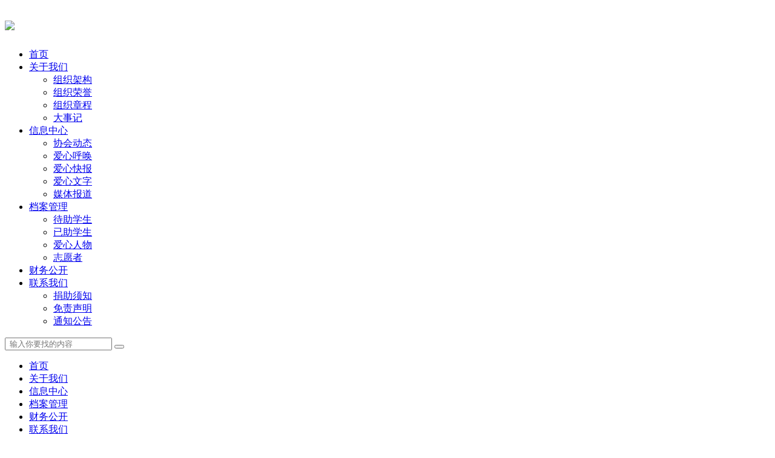

--- FILE ---
content_type: text/html
request_url: http://www.guanainvhai.com/xinwen/aihh/202204023252.html
body_size: 5504
content:
<!DOCTYPE html>
<html data-find="_7"><head><meta http-equiv="Content-Type" content="text/html; charset=UTF-8">
<meta http-equiv="X-UA-Compatible" content="IE=10,IE=9,IE=8,ie=7">
<meta name="viewport" content="width=device-width, initial-scale=1.0, user-scalable=0, minimum-scale=1.0, maximum-scale=1.0">
<title>爱心单位安徽强存新材料有限公司汇来4000爱心款_桐城关爱女孩网</title>
<meta name="keywords" content="" />
<meta name="description" content="2022年4月2日，爱心单位安徽强存新材料有限公司汇来4000爱心款，感谢贵公司的浓浓爱心！" />
<link rel="stylesheet" type="text/css" href="/templets/gainh/images/os.css">
<link rel="stylesheet" type="text/css" href="/templets/gainh/images/style.css">
<link rel="stylesheet" type="text/css" href="/templets/gainh/images/font-awesome.min.css">
<link rel="stylesheet" type="text/css" href="/templets/gainh/images/viewer.mini.css">
<script type="text/javascript" src="/templets/gainh/images/view_arcrank.js"></script>
</head>

    <body class="single single-post single-format-standard" data-find="_6">
        <div class="placeholder"></div>
        <!--[if lt IE 9]>
          <script type="text/javascript" src="/template/gainh/images/html5.js?t=1625812464"></script>        <![endif]-->
        <script type="text/javascript" src="/templets/gainh/images/jquery.js"></script>        <script>
            window._deel = {
                maillist: '',
                maillistCode: '',
                commenton: 0,
                roll: [0, 0]
            }
        </script>
        <script type="text/javascript">
            $(function() {
                $(window).scroll(function() {
                    $offset = $('.placeholder').offset(); //不能用自身的div，不然滚动起来会很卡
                    if ($(window).scrollTop() > $offset.top) {
                        $('.header').css({
                            'position': 'fixed',
                            'top': '0px',
                            'left': $offset.left + 'px',
                            'z-index': '999'
                        });
                        $(".container").css({
                            "margin-top": "93px"
                        });
                    } else {
                        $('.header').removeAttr('style');
                        $('.container').removeAttr('style');
                    }
                });
            })
        </script>
        <header class="header">
            <div class="navbar">
                <h1 class="logo">
                    <a href="/" title="桐城关爱女孩网" alt="桐城关爱女孩网"><img src="/templets/gainh/images/logo.png"></a>
                </h1>
                <ul class="nav">
                    <li class="menu-item menu-item-type-custom menu-item-object-custom  menu-item-home">
                        <a href="/">首页</a>
                    </li>
			<li class="menu-item menu-item-type-custom menu-item-object-custom  menu-item-has-children "><a href="/gywm/index.html"> 关于我们</a>
                    <ul class="sub-menu">
              
                        <li class="menu-item menu-item-type-taxonomy menu-item-object-category"><a href="/gywm/zuzhijiagou.htm" title="组织架构">组织架构</a></li>
              
                        <li class="menu-item menu-item-type-taxonomy menu-item-object-category"><a href="/gywm/rongyu/index.html" title="组织荣誉">组织荣誉</a></li>
              
                        <li class="menu-item menu-item-type-taxonomy menu-item-object-category"><a href="/gywm/zhangcheng.html" title="组织章程">组织章程</a></li>
              
                        <li class="menu-item menu-item-type-taxonomy menu-item-object-category"><a href="/gywm/dashiji/index.html" title="大事记">大事记</a></li>
              
                     </ul>
                </li><li class="menu-item menu-item-type-custom menu-item-object-custom  menu-item-has-children "><a href="/xinwen/index.html"> 信息中心</a>
                    <ul class="sub-menu">
              
                        <li class="menu-item menu-item-type-taxonomy menu-item-object-category"><a href="/xinwen/aixw/index.html" title="协会动态">协会动态</a></li>
              
                        <li class="menu-item menu-item-type-taxonomy menu-item-object-category"><a href="/xinwen/aihh/index.html" title="爱心呼唤">爱心呼唤</a></li>
              
                        <li class="menu-item menu-item-type-taxonomy menu-item-object-category"><a href="/xinwen/kuaibao/index.html" title="爱心快报">爱心快报</a></li>
              
                        <li class="menu-item menu-item-type-taxonomy menu-item-object-category"><a href="/xinwen/aiwz/index.html" title="爱心文字">爱心文字</a></li>
              
                        <li class="menu-item menu-item-type-taxonomy menu-item-object-category"><a href="/xinwen/mtbd/index.html" title="媒体报道">媒体报道</a></li>
              
                     </ul>
                </li><li class="menu-item menu-item-type-custom menu-item-object-custom  menu-item-has-children "><a href="/dangl/index.html"> 档案管理</a>
                    <ul class="sub-menu">
              
                        <li class="menu-item menu-item-type-taxonomy menu-item-object-category"><a href="/dangl/daizhu/index.html" title="待助学生">待助学生</a></li>
              
                        <li class="menu-item menu-item-type-taxonomy menu-item-object-category"><a href="/dangl/yizhu/index.html" title="已助学生">已助学生</a></li>
              
                        <li class="menu-item menu-item-type-taxonomy menu-item-object-category"><a href="/dangl/aixrw/index.html" title="爱心人物">爱心人物</a></li>
              
                        <li class="menu-item menu-item-type-taxonomy menu-item-object-category"><a href="/dangl/zhyzh/index.html" title="志愿者">志愿者</a></li>
              
                     </ul>
                </li><li class="menu-item menu-item-type-custom menu-item-object-custom  menu-item-has-children "><a href="/cwgk/index.html"> 财务公开</a>
                    <ul class="sub-menu">
              
                     </ul>
                </li><li class="menu-item menu-item-type-custom menu-item-object-custom  menu-item-has-children "><a href="/lxwm/index.html"> 联系我们</a>
                    <ul class="sub-menu">
              
                        <li class="menu-item menu-item-type-taxonomy menu-item-object-category"><a href="/lxwm/juanzhu.html" title="捐助须知">捐助须知</a></li>
              
                        <li class="menu-item menu-item-type-taxonomy menu-item-object-category"><a href="/lxwm/mianze.html" title="免责声明">免责声明</a></li>
              
                        <li class="menu-item menu-item-type-taxonomy menu-item-object-category"><a href="/lxwm/tongzhi/index.html" title="通知公告">通知公告</a></li>
              
                     </ul>
                </li>    
                   </ul>
                <div class="menu pull-right">
                    <form name="formsearch" action="/plus/search.php" method="get" onsubmit="return searchForm();">
                        <input class="search-input" name="q" id="search-keyword" type="text" required="required" placeholder=" 输入你要找的内容">
                        <button type="submit" class="searchbtn" title="搜一下！">
                            <i class="fa"></i>
                        </button>
                    <input type="hidden" name="m" value="home"><input type="hidden" name="c" value="Search">
					<input type="hidden" name="a" value="lists">
					<input type="hidden" name="lang" value="cn">
					</form>
                </div>

                <div id="mobile_nav">
                    <div class="nav_box"><span class="navicon"></span></div>
                    <ul class="nav_ul">
                        <li><a href="/">首页</a></li>
						<li><a href="/gywm/index.html"> 关于我们</a></li><li><a href="/xinwen/index.html"> 信息中心</a></li><li><a href="/dangl/index.html"> 档案管理</a></li><li><a href="/cwgk/index.html"> 财务公开</a></li><li><a href="/lxwm/index.html"> 联系我们</a></li> 
                    </ul>
                </div>
        </div></header>

        <section class="container" data-find="_5" style="margin-top: 93px;">
            <div class="content-wrap" data-find="_4">
                <div class="content" data-find="_3">
                    <header class="article-header">
                        <h1 class="article-title">
                            <h1>爱心单位安徽强存新材料有限公司汇来4000爱心款</h1>
                        </h1>
                        <div class="meta">
                            <span class="muted"> <i class="fa fa-user"></i>  关爱小编</span>
                            <time class="muted"> <i class="fa fa-clock-o"></i> 2022-04-02</time>
                            <span class="muted"> <i class="fa fa-eye"></i> <script src="/plus/count.php?view=yes&aid=3252&mid=4" type='text/javascript' language="javascript"></script></span>
                        </div>
                    </header>
                    <article class="article-content" id="youweb_viewer" data-find="_2">
                       <div style=" width: 100%; ">
							 <span >&nbsp;&nbsp; 2022年4月2日，爱心单位安徽强存新材料有限公司汇来4000爱心款，感谢贵公司的浓浓爱心！</span> 
                       </div>
                       <div style="clear: both;"></div>
                        <div class="related-post">
                            <h6>&nbsp;<i class="fa fa-photo"></i> &nbsp;&nbsp;随机图文报道</h6>
                            <dl class="fix">
                                <div>
								<dd>
                                        <a href="/xinwen/aihh/202407153594.html" title="桐城关爱女孩网2024年“盛夏有爱·助学成长”募捐活动倡议书">
                                            <img src="/uploads/allimg/240715/4-240G515434M52-lp.png" alt="桐城关爱女孩网2024年“盛夏有爱·助学成长”募捐活动倡议书">
                                            <span>桐城关爱女孩网2024年“盛夏有爱·助学成长”募捐活动倡议书</span>
                                        </a>
                                    </dd>
<dd>
                                        <a href="/plus/view.php?aid=3560" title="待助学生桂良苗">
                                            <img src="/uploads/allimg/240605/4-240605103041427-lp.png" alt="待助学生桂良苗">
                                            <span>待助学生桂良苗</span>
                                        </a>
                                    </dd>
<dd>
                                        <a href="/plus/view.php?aid=3558" title="待助学生章安婷">
                                            <img src="/uploads/allimg/240605/4-2406050950454G-lp.png" alt="待助学生章安婷">
                                            <span>待助学生章安婷</span>
                                        </a>
                                    </dd>
<dd>
                                        <a href="/plus/view.php?aid=3557" title="新安片区待助学生高平安">
                                            <img src="/uploads/allimg/240605/4-240605093RW03-lp.png" alt="新安片区待助学生高平安">
                                            <span>新安片区待助学生高平安</span>
                                        </a>
                                    </dd>
<dd>
                                        <a href="/cwgk/20243556.html" title="2024年5月收支明细">
                                            <img src="/uploads/allimg/240605/4-2406050920514C-lp.png" alt="2024年5月收支明细">
                                            <span>2024年5月收支明细</span>
                                        </a>
                                    </dd>
<dd>
                                        <a href="/cwgk/20243555.html" title="2024年4月收支明细">
                                            <img src="/uploads/allimg/240510/4-240510141039412-lp.png" alt="2024年4月收支明细">
                                            <span>2024年4月收支明细</span>
                                        </a>
                                    </dd>
<dd>
                                        <a href="/plus/view.php?aid=3554" title="张晶晶（吕亭）">
                                            <img src="/uploads/allimg/240410/4-240410105033505-lp.png" alt="张晶晶（吕亭）">
                                            <span>张晶晶（吕亭）</span>
                                        </a>
                                    </dd>
<dd>
                                        <a href="/plus/view.php?aid=3553" title="余王平（吕亭）">
                                            <img src="/uploads/allimg/240410/4-240410104K6309-lp.png" alt="余王平（吕亭）">
                                            <span>余王平（吕亭）</span>
                                        </a>
                                    </dd>
<dd>
                                        <a href="/plus/view.php?aid=3551" title="孔城片区停助学生胡玉婷">
                                            <img src="/uploads/allimg/240409/4-24040Z92502Q0-lp.png" alt="孔城片区停助学生胡玉婷">
                                            <span>孔城片区停助学生胡玉婷</span>
                                        </a>
                                    </dd>
<dd>
                                        <a href="/plus/view.php?aid=3550" title="孔城片区停助学生张杨">
                                            <img src="/uploads/allimg/240409/4-24040Z92033921-lp.png" alt="孔城片区停助学生张杨">
                                            <span>孔城片区停助学生张杨</span>
                                        </a>
                                    </dd>
                                    
                                </div>
                            </dl>
                        </div>
                        <!--related:end-->
                    </article>
                    <nav class="article-nav">
                         <span class="article-nav-prev">上一篇：<a href='/xinwen/aihh/202108281269.html'>桐城关爱女孩网志愿者协会2020年“大爱压岁”捐款倡议书</a> </span>  
                         
                         <span class="article-nav-next">下一篇：<a href='/xinwen/aihh/202407153594.html'>桐城关爱女孩网2024年“盛夏有爱·助学成长”募捐活动倡议书</a> </span>
                     </nav>

                </div>
            </div>
            <aside class="sidebar">
                <div class="widget">
                    <h3 class="widget_tit"><i class="fa fa-users"></i> &nbsp;&nbsp;待助学生<a href="/dangl/daizhu/index.html" style=" float: right; font-size: 14px; ">更多</a></h3>
                    <div class="tag_list">
                        <ul>
                       <li><a href="/plus/view.php?aid=3589" target="_blank">已助学生聂文秀</a></li>
<li><a href="/plus/view.php?aid=3588" target="_blank">已助学生鲍嘉怡</a></li>
<li><a href="/plus/view.php?aid=3587" target="_blank">已助学生张杨</a></li>
<li><a href="/plus/view.php?aid=3586" target="_blank">已助学生陈永纪</a></li>
<li><a href="/plus/view.php?aid=3585" target="_blank">已助学生杨帆、杨丹</a></li>
<li><a href="/plus/view.php?aid=3584" target="_blank">待助学生徐礼聪</a></li>
<li><a href="/plus/view.php?aid=3575" target="_blank">	余王平</a></li>
<li><a href="/plus/view.php?aid=3561" target="_blank">待助学生陶可芯</a></li>
<li><a href="/plus/view.php?aid=3560" target="_blank">待助学生桂良苗</a></li>
<li><a href="/plus/view.php?aid=3558" target="_blank">待助学生章安婷</a></li>
<li><a href="/plus/view.php?aid=3557" target="_blank">新安片区待助学生高平安</a></li>
<li><a href="/plus/view.php?aid=3554" target="_blank">张晶晶（吕亭）</a></li>
<li><a href="/plus/view.php?aid=3553" target="_blank">余王平（吕亭）</a></li>
<li><a href="/plus/view.php?aid=3200" target="_blank">龙腾 李思威</a></li>
<li><a href="/plus/view.php?aid=3094" target="_blank">李勤浩</a></li>
<li><a href="/plus/view.php?aid=3087" target="_blank">章思怡</a></li>
<li><a href="/plus/view.php?aid=3093" target="_blank">黄美琳</a></li>
<li><a href="/plus/view.php?aid=3085" target="_blank">王美花</a></li>
<li><a href="/plus/view.php?aid=3086" target="_blank">项依凡</a></li>
<li><a href="/plus/view.php?aid=3092" target="_blank">王欣 金神</a></li>
 
                        </ul>
                    </div>
                </div>
                <div class="widget d_postlist">
                    <h3 class="widget_tit"><i class="fa fa-heart"></i> &nbsp;&nbsp;爱心快报</h3>
                    <ul>
                       <li>
                            <a href="/xinwen/aihh/202407153594.html">
                                <span class="thumbnail"> <img src="/uploads/allimg/240715/4-240G515434M52-lp.png" alt="桐城关爱女孩网2024年“盛夏有爱·助学成长”募捐活动倡议书" title="桐城关爱女孩网2024年“盛夏有爱·助学成长”募捐活动倡议书"></span>
                                <span class="text">桐城关爱女孩网2024年“盛夏有爱·助学成长”募捐活动倡议书</span>
                                <span class="muted">2024-07-15</span>
                                <span class="muted">
                                    <span class="ds-thread-count"><i class="fa fa-eye"></i> 131</span>
                                </span>
                            </a>
                       </li>
<li>
                            <a href="/xinwen/aihh/202204023252.html">
                                <span class="thumbnail"> <img src="/images/defaultpic.gif" alt="爱心单位安徽强存新材料有限公司汇来4000爱心款" title="爱心单位安徽强存新材料有限公司汇来4000爱心款"></span>
                                <span class="text">爱心单位安徽强存新材料有限公司汇来4000爱心款</span>
                                <span class="muted">2022-04-02</span>
                                <span class="muted">
                                    <span class="ds-thread-count"><i class="fa fa-eye"></i> 1784</span>
                                </span>
                            </a>
                       </li>
<li>
                            <a href="/xinwen/aihh/202108281269.html">
                                <span class="thumbnail"> <img src="/uploads/allimg/c210828/1630110J924460-H3B_lit.jpg" alt="桐城关爱女孩网志愿者协会2020年“大爱压岁”捐款倡议书" title="桐城关爱女孩网志愿者协会2020年“大爱压岁”捐款倡议书"></span>
                                <span class="text">桐城关爱女孩网志愿者协会2020年“大爱压岁”捐款倡议书</span>
                                <span class="muted">2019-12-04</span>
                                <span class="muted">
                                    <span class="ds-thread-count"><i class="fa fa-eye"></i> 2436</span>
                                </span>
                            </a>
                       </li>
<li>
                            <a href="/xinwen/aihh/202108281268.html">
                                <span class="thumbnail"> <img src="/uploads/allimg/c210828/1630110JA2220-455J_lit.jpg" alt="爱心倡议——帮徐思同学留住一个完整的家" title="爱心倡议——帮徐思同学留住一个完整的家"></span>
                                <span class="text">爱心倡议——帮徐思同学留住一个完整的家</span>
                                <span class="muted">2019-07-19</span>
                                <span class="muted">
                                    <span class="ds-thread-count"><i class="fa fa-eye"></i> 2633</span>
                                </span>
                            </a>
                       </li>
<li>
                            <a href="/xinwen/aihh/202108281267.html">
                                <span class="thumbnail"> <img src="/uploads/allimg/c210828/1630110J3961F-1X22_lit.jpg" alt="肾移植患者杨春风医疗费告急，紧急寻求好心人援助！" title="肾移植患者杨春风医疗费告急，紧急寻求好心人援助！"></span>
                                <span class="text">肾移植患者杨春风医疗费告急，紧急寻求好心人援助！</span>
                                <span class="muted">2019-01-12</span>
                                <span class="muted">
                                    <span class="ds-thread-count"><i class="fa fa-eye"></i> 1202</span>
                                </span>
                            </a>
                       </li>
<li>
                            <a href="/xinwen/aihh/202108281266.html">
                                <span class="thumbnail"> <img src="/images/defaultpic.gif" alt="“关爱女孩，感恩有您”慈善义演方案" title="“关爱女孩，感恩有您”慈善义演方案"></span>
                                <span class="text">“关爱女孩，感恩有您”慈善义演方案</span>
                                <span class="muted">2018-08-27</span>
                                <span class="muted">
                                    <span class="ds-thread-count"><i class="fa fa-eye"></i> 2822</span>
                                </span>
                            </a>
                       </li>
 
					 </ul>
                </div>
                <div class="widget">
                    <h3 class="widget_tit"><i class="fa fa-heart-o"></i> &nbsp;&nbsp;爱心文字</h3>
                    <div class="com_list">
                        <ul>
                         <li>
                                <span class="comment_article"><a href="/xinwen/aiwz/love20243506.html" title="感恩桐城关爱女孩网，助我点亮未来之路"><i class="fa fa-envelope-open-o"></i> &nbsp;感恩桐城关爱女孩网，助我点亮未来之路</a></span>
                            </li>
<li>
                                <span class="comment_article"><a href="/xinwen/aiwz/love20243505.html" title="来自受助大学生的感谢信"><i class="fa fa-envelope-open-o"></i> &nbsp;来自受助大学生的感谢信</a></span>
                            </li>
<li>
                                <span class="comment_article"><a href="/xinwen/aiwz/love20233464.html" title="受助学生的感谢信"><i class="fa fa-envelope-open-o"></i> &nbsp;受助学生的感谢信</a></span>
                            </li>
<li>
                                <span class="comment_article"><a href="/xinwen/aiwz/love20233462.html" title="来自受助学生的感谢信"><i class="fa fa-envelope-open-o"></i> &nbsp;来自受助学生的感谢信</a></span>
                            </li>
<li>
                                <span class="comment_article"><a href="/xinwen/aiwz/love202168.html" title="花开今日喜重来"><i class="fa fa-envelope-open-o"></i> &nbsp;花开今日喜重来</a></span>
                            </li>
<li>
                                <span class="comment_article"><a href="/xinwen/aiwz/love2021204.html" title="“盛夏有爱 助力成长”助学活动龙眠街道走访手记"><i class="fa fa-envelope-open-o"></i> &nbsp;“盛夏有爱 助力成长”助学活动龙眠街道走访手记</a></span>
                            </li>
 
					 </ul>
                    </div>
                </div>
                                <div class="widget widget_text">
                    <div class="textwidget">
					    <script src='/plus/ad_js.php?aid=1' language='javascript'></script>
					</div>
                </div>
                                
                <div class="widget d_textbanner">
                    <h3>分享网站</h3>
                    <div class="sidebar_share">
                        <a rel="nofollow" class="share_weixin" onclick='youweb_share_wechat("http://www.guanainvhai.com");' title="分享到微信">微信</a>
                        <a rel="nofollow" href="http://connect.qq.com/widget/shareqq/index.html?title=分享一个不错的网站&summary=http://www.guanainvhai.com&pics=&url=http://www.guanainvhai.com" class="share_qq" target="_blank" title="分享到QQ">Q Q</a>
                        <a rel="nofollow" href="http://sns.qzone.qq.com/cgi-bin/qzshare/cgi_qzshare_onekey?url=http://www.guanainvhai.com&desc=分享关爱女孩网" class="share_qzone" target="_blank" title="分享到QQ空间">空间</a>
                        <a rel="nofollow" href="http://service.weibo.com/share/share.php?url=http://www.guanainvhai.com&title=分享关爱女孩网&appkey=&searchPic=true" class="share_weibo" target="_blank" title="分享到微博">微博</a>
                    </div>
                </div>
            </aside>
        </section>
 <footer class="footer">
    <div class="footer-inner">
        <div style="padding:0 20px;overflow:hidden;">
            <div class="copyright pull-left">
                Copyright © 2010 桐城关爱女孩网 Powered by DedeCMS | <a rel="nofollow" target="_blank"><IMG src="http://www.beian.gov.cn/img/ghs.png"> 皖公网安备 34088102000279号</A>
             </div>
        </div>
    </div>
</footer>
<div id="button">
    <a href="javascript:;" rel="nofollow" class="totop" title="返回顶部" style="display: none;"></a>
    <a href="/" target="_blank" class="guanwang" title="返回首页"></a>
    <a href="/lxwm/" target="_blank" class="lianxi" title="联系我们"></a>
</div>
<div id="share_wechat" style="display:none;position:fixed;left:0%;top:0%;z-index:99;width:100%;height:100%;background:rgba(0,0,0,0.3);">
    <div style="position:fixed;border-radius:3px;left:50%;top:50%;z-index:100;width:260px;margin-left:-140px;margin-top:-200px;background:#fff;padding:20px 25px 15px 25px;text-align:center">
        <span title="关闭" onclick="youweb_share_wechat()" style="width:100%;font-size:14px;color:#333;cursor:pointer;margin-bottom:10px;float:right;text-align:right">关闭</span><img src="/templets/gainh/images/2weima.jpg" width="220">
        <p style="text-align:center;font-size:16px">用微信“扫一扫”</p>
    </div>
</div>

<script type="text/javascript">
    $(document).ready(function() {
        $(function() {
            $(window).scroll(function() {
                if ($(this).scrollTop() > 300) {
                    $('.totop').fadeIn();
                } else {
                    $('.totop').fadeOut();
                }
            });
            $('.totop').click(function() {
                $('body,html').animate({
                    scrollTop: 0
                }, 300);
            })
        })

    });

    function youweb_share_wechat() {
        $("#share_wechat").toggle();
    }

    window.onload = function() {
        var nav_box = document.getElementsByClassName("nav_box")[0];
        var ul = document.getElementsByClassName("nav_ul")[0];
        nav_box.onclick = function() {
            var style = ul.style;
            style.display = style.display == "block" ? "none" : "block";
            nav_box.className = style.display == "block" ? "open" : ""
        }
    }
</script>


</body></html>